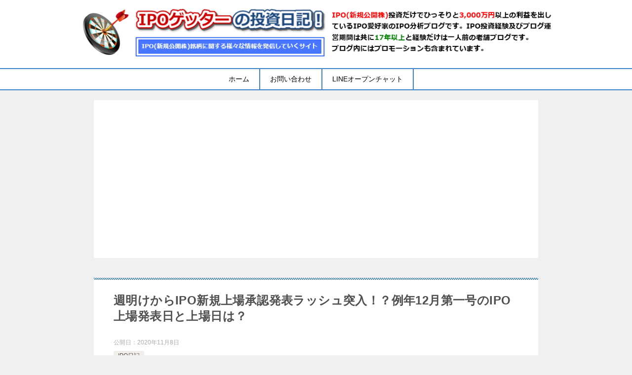

--- FILE ---
content_type: text/html; charset=UTF-8
request_url: https://ipoget.com/%E9%80%B1%E6%98%8E%E3%81%91%E3%81%8B%E3%82%89ipo%E6%96%B0%E8%A6%8F%E4%B8%8A%E5%A0%B4%E6%89%BF%E8%AA%8D%E7%99%BA%E8%A1%A8%E3%83%A9%E3%83%83%E3%82%B7%E3%83%A5%E7%AA%81%E5%85%A5%EF%BC%81%EF%BC%9F/
body_size: 10133
content:
<!doctype html><html lang="ja" class="col1 layout-footer-show"><head> <link media="all" href="https://ipoget.com/wp-content/cache/autoptimize/css/autoptimize_a23dbd612eecdd4712f16bac7a2db65a.css" rel="stylesheet"><script async src="https://www.googletagmanager.com/gtag/js?id=G-2CBGJY15DJ" type="text/psajs" data-pagespeed-orig-index="0"></script> <script type="text/psajs" data-pagespeed-orig-index="1">window.dataLayer=window.dataLayer||[];function gtag(){dataLayer.push(arguments);}gtag('js',new Date());gtag('config','G-2CBGJY15DJ');</script> <meta charset="UTF-8"><meta name="viewport" content="width=device-width, initial-scale=1"><link rel="profile" href="http://gmpg.org/xfn/11"><title>週明けからIPO新規上場承認発表ラッシュ突入！？例年12月第一号のIPO上場発表日と上場日は？ ｜ IPO初値予想主観 IPOゲッターの投資日記</title><meta name='robots' content='max-image-preview:large'/> <script type="text/psajs" data-pagespeed-orig-index="2">var shf=1;var lso=1;var ajaxurl='https://ipoget.com/wp-admin/admin-ajax.php';var sns_cnt=true;</script> <link rel="alternate" type="application/rss+xml" title="IPO初値予想主観 IPOゲッターの投資日記 &raquo; フィード" href="https://ipoget.com/feed/"/><link rel="alternate" type="application/rss+xml" title="IPO初値予想主観 IPOゲッターの投資日記 &raquo; コメントフィード" href="https://ipoget.com/comments/feed/"/><link rel="alternate" type="application/rss+xml" title="IPO初値予想主観 IPOゲッターの投資日記 &raquo; 週明けからIPO新規上場承認発表ラッシュ突入！？例年12月第一号のIPO上場発表日と上場日は？ のコメントのフィード" href="https://ipoget.com/%e9%80%b1%e6%98%8e%e3%81%91%e3%81%8b%e3%82%89ipo%e6%96%b0%e8%a6%8f%e4%b8%8a%e5%a0%b4%e6%89%bf%e8%aa%8d%e7%99%ba%e8%a1%a8%e3%83%a9%e3%83%83%e3%82%b7%e3%83%a5%e7%aa%81%e5%85%a5%ef%bc%81%ef%bc%9f/feed/"/><link rel="canonical" href="https://ipoget.com/%e9%80%b1%e6%98%8e%e3%81%91%e3%81%8b%e3%82%89ipo%e6%96%b0%e8%a6%8f%e4%b8%8a%e5%a0%b4%e6%89%bf%e8%aa%8d%e7%99%ba%e8%a1%a8%e3%83%a9%e3%83%83%e3%82%b7%e3%83%a5%e7%aa%81%e5%85%a5%ef%bc%81%ef%bc%9f/"/><link rel="EditURI" type="application/rsd+xml" title="RSD" href="https://ipoget.com/xmlrpc.php?rsd"/><link rel='shortlink' href='https://ipoget.com/?p=83760'/><meta name="description" content="IPO新規上場承認発表が完全ストップしてしまっているので、恒例の「例年シリーズ」となります。今回は例年12月の第一号IPO（新規上場）銘柄とIPO（新規上場）発表日、IPO（新規上場）日に関する過去10年分のデータを引っ …"><meta property="og:type" content="article"/><meta property="og:url" content="https://ipoget.com/%e9%80%b1%e6%98%8e%e3%81%91%e3%81%8b%e3%82%89ipo%e6%96%b0%e8%a6%8f%e4%b8%8a%e5%a0%b4%e6%89%bf%e8%aa%8d%e7%99%ba%e8%a1%a8%e3%83%a9%e3%83%83%e3%82%b7%e3%83%a5%e7%aa%81%e5%85%a5%ef%bc%81%ef%bc%9f/"/><meta property="og:title" content="週明けからIPO新規上場承認発表ラッシュ突入！？例年12月第一号のIPO上場発表日と上場日は？ ｜ IPO初値予想主観 IPOゲッターの投資日記"/><meta property="og:description" content="IPO新規上場承認発表が完全ストップしてしまっているので、恒例の「例年シリーズ」となります。今回は例年12月の第一号IPO（新規上場）銘柄とIPO（新規上場）発表日、IPO（新規上場）日に関する過去10年分のデータを引っ …"><meta property="og:site_name" content="IPO初値予想主観 IPOゲッターの投資日記"><meta property="og:image" content="https://ipoget.com/wp-content/uploads/2020/11/8d2eae81e94736f38b8327de5a82992f.jpg"><meta property="og:image:type" content="image/jpeg"><meta property="og:image:width" content="800"><meta property="og:image:height" content="300"><meta property="og:locale" content="ja_JP"><link rel="icon" href="https://ipoget.com/wp-content/uploads/2019/08/emblem-300x300.jpg" sizes="32x32"/><link rel="icon" href="https://ipoget.com/wp-content/uploads/2019/08/emblem-300x300.jpg" sizes="192x192"/><link rel="apple-touch-icon" href="https://ipoget.com/wp-content/uploads/2019/08/emblem-300x300.jpg"/><meta name="msapplication-TileImage" content="https://ipoget.com/wp-content/uploads/2019/08/emblem-300x300.jpg"/> <script async src="https://pagead2.googlesyndication.com/pagead/js/adsbygoogle.js?client=ca-pub-6492595687299099" crossorigin="anonymous" type="text/psajs" data-pagespeed-orig-index="3"></script> </head><body class="wp-singular post-template-default single single-post postid-83760 single-format-standard wp-custom-logo wp-theme-keni80_wp_standard_all_202506102210 wp-child-theme-keni8-child"><noscript><meta HTTP-EQUIV="refresh" content="0;url='https://ipoget.com/%E9%80%B1%E6%98%8E%E3%81%91%E3%81%8B%E3%82%89ipo%E6%96%B0%E8%A6%8F%E4%B8%8A%E5%A0%B4%E6%89%BF%E8%AA%8D%E7%99%BA%E8%A1%A8%E3%83%A9%E3%83%83%E3%82%B7%E3%83%A5%E7%AA%81%E5%85%A5%EF%BC%81%EF%BC%9F/?PageSpeed=noscript'" /><style><!--table,div,span,font,p{display:none} --></style><div style="display:block">Please click <a href="https://ipoget.com/%E9%80%B1%E6%98%8E%E3%81%91%E3%81%8B%E3%82%89ipo%E6%96%B0%E8%A6%8F%E4%B8%8A%E5%A0%B4%E6%89%BF%E8%AA%8D%E7%99%BA%E8%A1%A8%E3%83%A9%E3%83%83%E3%82%B7%E3%83%A5%E7%AA%81%E5%85%A5%EF%BC%81%EF%BC%9F/?PageSpeed=noscript">here</a> if you are not redirected within a few seconds.</div></noscript><div id="top" class="keni-container"><div class="keni-header_wrap"><div class="keni-header_outer"><header class="keni-header keni-header_col1"><div class="keni-header_inner"><p class="site-title"><a href="https://ipoget.com/" rel="home"><img src="https://ipoget.com/wp-content/uploads/2023/12/xipologo3000.png.pagespeed.ic.iH6GQm5y_V.webp" alt="IPO初値予想主観 IPOゲッターの投資日記" width='1053' height='123'></a></p><div class="keni-header_cont"></div></div></header></div></div><div id="click-space"></div><div class="keni-gnav_wrap"><div class="keni-gnav_outer"><nav class="keni-gnav"><div class="keni-gnav_inner"><ul id="menu" class="keni-gnav_cont"><li id="menu-item-140710" class="menu-item menu-item-type-custom menu-item-object-custom menu-item-home menu-item-140710"><a href="https://ipoget.com/">ホーム</a></li><li id="menu-item-140709" class="menu-item menu-item-type-custom menu-item-object-custom menu-item-140709"><a href="https://ipoget.com/info/">お問い合わせ</a></li><li id="menu-item-141031" class="menu-item menu-item-type-custom menu-item-object-custom menu-item-141031"><a href="https://ipoget.com/line-openchat/">LINEオープンチャット</a></li><li class="menu-search"><div class="search-box"><form role="search" method="get" id="keni_search" class="searchform" action="https://ipoget.com/"> <input type="text" value="" name="s" aria-label="検索"><button class="btn-search"><img src="https://ipoget.com/wp-content/themes/keni80_wp_standard_all_202506102210/images/icon/search_black.svg" width="18" height="18" alt="検索"></button></form></div></li></ul></div><div class="keni-gnav_btn_wrap"><div class="keni-gnav_btn"><span class="keni-gnav_btn_icon-open"></span></div></div></nav></div></div><div class="keni-main_wrap"><div class="keni-main_outer"><main id="main" class="keni-main"><div class="keni-main_inner"><aside class="free-area free-area_before-title"><div id="custom_html-239" class="widget_text keni-section_wrap widget widget_custom_html"><section class="widget_text keni-section"><div class="textwidget custom-html-widget"><script async src="https://pagead2.googlesyndication.com/pagead/js/adsbygoogle.js?client=ca-pub-6492595687299099" crossorigin="anonymous" type="text/psajs" data-pagespeed-orig-index="4"></script> <ins class="adsbygoogle" style="display:block" data-ad-client="ca-pub-6492595687299099" data-ad-slot="3110172477" data-ad-format="auto" data-full-width-responsive="true"></ins> <script type="text/psajs" data-pagespeed-orig-index="5">(adsbygoogle=window.adsbygoogle||[]).push({});</script></div></section></div></aside><article class="post-83760 post type-post status-publish format-standard has-post-thumbnail category-ipodiary tag-1146 tag-ipo keni-section" itemscope itemtype="http://schema.org/Article"><meta itemscope itemprop="mainEntityOfPage" itemType="https://schema.org/WebPage" itemid="https://ipoget.com/%e9%80%b1%e6%98%8e%e3%81%91%e3%81%8b%e3%82%89ipo%e6%96%b0%e8%a6%8f%e4%b8%8a%e5%a0%b4%e6%89%bf%e8%aa%8d%e7%99%ba%e8%a1%a8%e3%83%a9%e3%83%83%e3%82%b7%e3%83%a5%e7%aa%81%e5%85%a5%ef%bc%81%ef%bc%9f/"/><div class="keni-section_wrap article_wrap"><div class="keni-section"><header class="article-header"><h1 class="entry_title" itemprop="headline">週明けからIPO新規上場承認発表ラッシュ突入！？例年12月第一号のIPO上場発表日と上場日は？</h1><div class="entry_status"><ul class="entry_date"><li class="entry_date_item">公開日：<time itemprop="datePublished" datetime="2020-11-08T12:00:11+09:00" content="2020-11-08T12:00:11+09:00">2020年11月8日</time></li></ul><ul class="entry_category"><li class="entry_category_item ipodiary"><a href="https://ipoget.com/category/ipodiary/">IPO日記</a></li></ul></div></header><div class="article-body" itemprop="articleBody"><p><span style="color: #ff0000;"><strong>IPO新規上場承認</strong></span>発表が完全ストップしてしまっているので、恒例の「<span style="color: #008000;"></span><span class="b"><span style="color: #008000;">例年シリーズ</span></span>」となります。今回は例年<span style="color: #ff0000;">12月の第一号IPO（新規上場）銘柄</span>とIPO（新規上場）発表日、IPO（新規上場）日に関する過去10年分のデータを引っ張り出してきました。IPO投資経験は長いのでデータだけは一人前にあります＾＾；</p><p>ただおそらくこれを見て頂けますと来週以降は大きな山場を迎えることが予想されます。IPO新規上場承認発表ラッシュと同時にIPO当選ラッシュも訪れてくれると良いのですが。楽しみな反面、不安もありますね。</p><p><img fetchpriority="high" decoding="async" src="https://ipoget.com/wp-content/uploads/2020/11/8d2eae81e94736f38b8327de5a82992f.jpg" alt="週明けからIPO新規上場承認発表ラッシュ突入！？" width="800" height="300" class="alignnone size-full wp-image-83774" srcset="https://ipoget.com/wp-content/uploads/2020/11/8d2eae81e94736f38b8327de5a82992f.jpg 800w, https://ipoget.com/wp-content/uploads/2020/11/8d2eae81e94736f38b8327de5a82992f-300x113.jpg 300w, https://ipoget.com/wp-content/uploads/2020/11/8d2eae81e94736f38b8327de5a82992f-768x288.jpg 768w" sizes="(max-width: 800px) 100vw, 800px"/></p><h2>12月のIPO新規上場承認発表日と上場日（過去10年分）</h2><table border="1" width="100%"><tbody><tr bgcolor="#e0eeff"><td width="15%" align="center">年度</td><td width="45%" align="center">IPO銘柄</td><td width="20%" align="center">IPO発表日</td><td width="20%" align="center">上場日</td></tr><tr><td align="center">2019年</td><td>名南M&amp;A</td><td align="center">10月28日</td><td align="center">12月2日</td></tr><tr><td align="center" class="vl-m">2016年</td><td>ピアラ<br/> アルー</td><td align="center" class="vl-m">11月6日</td><td align="center" class="vl-m">12月11日</td></tr><tr><td align="center">2017年</td><td>SGホールディングス</td><td align="center">11月6日</td><td align="center">12月13日</td></tr><tr><td align="center" class="vl-m">2016年</td><td>イントラスト<br/> グッドコムアセット</td><td align="center" class="vl-m">11月4日</td><td align="center">12月7日<br/> 12月8日</td></tr><tr><td align="center">2015年</td><td>TATERU（インベスターズクラウド）</td><td align="center">10月28日</td><td align="center">12月3日</td></tr><tr><td align="center" class="vl-m">2014年</td><td>弁護士ドットコム<br/> スノーピーク<br/> ビーロット<br/> GMO TECH<br/> クラウドワークス</td><td align="center" class="vl-m">11月7日</td><td align="center" class="vl-m">12月11日<br/> 12月12日</td></tr><tr><td align="center">2013年</td><td>ライドオン・エクスプレス</td><td align="center">10月28日</td><td align="center">12月3日</td></tr><tr><td align="center">2012年</td><td>IBJ</td><td align="center">11月1日</td><td align="center">12月6日</td></tr><tr><td align="center">2011年</td><td>リブセンス</td><td align="center">11月1日</td><td align="center">12月7日</td></tr><tr><td align="center">2010年</td><td>イー・ガーディアン</td><td align="center">10月27日</td><td align="center">12月1日</td></tr></tbody></table><p>上記過去10年のデータを見る限り12月IPOの登場は一番遅くても2014年の<span style="color: #ff0000;">11月7日</span>となっていることから今年（2020年）はまだ12月分のIPO発表が無いことから10年の中でも一番遅い年ということになります。</p><p>これがコロナ感染の再拡大を懸念してなどと言うと聞こえが良いかもしれませんが、IPO予定企業や証券会社、または東証はそんな空気を読んだ芸当はできないと思うので、おそらく単純に遅いだけだと考えられます。</p><p>しかしながら上記過去データから見ると週明け早々<span style="color: #008000;">11月9日（月）</span>には<span style="color: #ff0000;">12月第一号IPO</span>の登場が期待されますね。そしてそれを機に連日のIPO新規上場承認発表ラッシュに入ることとなりそうです。</p><p>しかし2014年は<span style="text-decoration: underline;"><span style="color: #ff0000; text-decoration: underline;">1日で5社</span></span>も同時にIPO新規上場承認発表とエグいですね。個人的に当時はまだ記事が今よりも格段に浅かったので、それほど苦には感じていませんでしたが、最近の記事はあれでも一応5～6時間程度掛かっているので、5社も一気に出て来ると想像しただけでゾッとします＾＾；</p><p>すでに準備は万端なのでいつでもIPO新規上場承認発表来て下さいと言ったところですが、一方ではお手柔らかにお願いしますという感じです。叶わない願いでしょうけど、極力同日上場も避けてほしいですね。</p><p>そして<span style="color: #008000;">10月6日（火）</span>に<span style="color: #ff0000;">IPO</span>（<span style="color: #ff0000;">新規上場</span>）を予定していた<a href="https://ipoget.com/ipo-kioxia-holdings/" target="_blank" rel="noopener">キオクシアホールディングス（6600）</a>が年内にも再登場するとのウワサがありましたが、これも断念したとのことです。年末のIPOラッシュで初値期待値の低い大型IPOが1社でもなくなってくれるということはIPO市場にとってはグッドニュースと言えるのかもしれませんね。</p><blockquote><p><span style="text-decoration: underline;"></span><span class="b"><span style="text-decoration: underline;">キオクシア上場、年内断念　米選挙動向を注視―筆頭株主の米ベイン</span></span><br/> 米投資ファンドのベインキャピタルは５日、出資先の半導体大手キオクシアホールディングス（旧東芝メモリ）の年内上場が困難との見通しを明らかにした。キオクシアは米中対立を背景に、１０月に予定していた上場をいったん延期。年内の上場を目指す動きもあったが、筆頭株主の立場から断念した。対中政策を占う米大統領選の動向も見極め、改めて上場時期を探る構えだ。<br/> （<a href="https://www.jiji.com/jc/article?k=2020110501056&amp;g=eco" target="_blank" rel="nofollow noopener">時事通信社公式サイト</a>より一部引用）</p></blockquote><div class="box_style box_style_blue"><div class="box_inner"><div class="box_style_title"><span class="box_style_title_inner">超簡単！キャンペーンで現金5,000円GET！</span></div><p><a href="https://ipoget.com/fxtf" target="_blank" rel="noopener nofollow"><img decoding="async" src="https://ipoget.com/wp-content/uploads/2020/09/5e48f9aa213951ea020ed29e3ce74bff.png" alt="FXTFタイアップキャンペーン2020.9.30" width="1113" height="368" class="alignnone wp-image-81871 size-full" srcset="https://ipoget.com/wp-content/uploads/2020/09/5e48f9aa213951ea020ed29e3ce74bff.png 1113w, https://ipoget.com/wp-content/uploads/2020/09/5e48f9aa213951ea020ed29e3ce74bff-300x99.png 300w, https://ipoget.com/wp-content/uploads/2020/09/5e48f9aa213951ea020ed29e3ce74bff-1024x339.png 1024w, https://ipoget.com/wp-content/uploads/2020/09/5e48f9aa213951ea020ed29e3ce74bff-768x254.png 768w" sizes="(max-width: 1113px) 100vw, 1113px"/></a><br/> <span style="font-size: 16px;">⇒ <span class="b"><a href="https://ipoget.com/?p=83655" rel="noopener" target="_blank">キャンペーンで現金5,000円をGETするための方法を完全解説！</a></span></span></p></div></div><div class="box_style box_style_blue"><div class="box_inner"><div class="box_style_title"><span class="box_style_title_inner">オススメ情報</span></div><p>IPO歴10年以上の管理人のIPO当選実績を基にランキング形式でIPOにオススメの証券会社をご紹介させて頂いております。<br/> <span style="font-size: 14pt;">⇒ <span class="b"><a href="https://ipoget.com/sec-hikaku/">IPO投資用オススメ証券会社ランキング</a></span></span></p><p><span style="color: #ff0000;">IPO情報</span>はもちろん、下記IPOゲッター公式LINEでしか語れない<span style="color: #ff0000;">マル秘情報</span>も配信頻度は多くありませんがたまに配信しています。もちろん1対1のチャットも可能ですよ。<br/> <a href="https://ipoget.com/line"><img decoding="async" src="https://scdn.line-apps.com/n/line_add_friends/btn/ja.png" alt="line友だち追加" height="36" border="0"/></a></p></div></div></div><div class="post-tag"><dl><dt>タグ</dt><dd><ul><li> <a href="https://ipoget.com/tag/12%e6%9c%88/" rel="tag">12月</a></li><li> <a href="https://ipoget.com/tag/ipo/" rel="tag">IPO</a></li></ul></dd></dl></div></div></div><div class="behind-article-area"><div class="keni-section_wrap keni-section_wrap_style02"><div class="keni-section"><nav class="navigation post-navigation" aria-label="投稿"><h2 class="screen-reader-text">投稿ナビゲーション</h2><div class="nav-links"><div class="nav-previous"><a href="https://ipoget.com/ipo%e3%83%90%e3%83%96%e3%83%ab%e5%b4%a9%e5%a3%8a%e3%81%ae%e4%ba%88%e5%85%86%ef%bc%81%ef%bc%9f%e7%9b%b4%e8%bf%91ipo%e6%9a%b4%e8%90%bd%e3%81%ae%e5%8e%9f%e5%9b%a0%e3%81%af%e3%82%84%e3%81%af%e3%82%8a/">IPOバブル崩壊の予兆！？直近IPO暴落の原因はやはりあのIPO銘柄！？</a></div><div class="nav-next"><a href="https://ipoget.com/%e4%bb%8a%e5%b9%b4%ef%bc%882020%e5%b9%b4%ef%bc%89%e3%81%aeipo%e8%a3%9c%e6%ac%a0%e5%bd%93%e9%81%b8%e5%85%a8%e9%8a%98%e6%9f%84%e3%82%92%e5%85%ac%e9%96%8b%ef%bc%81%e3%81%99%e3%81%b9%e3%81%a6%e7%b9%b0/">今年（2020年）のIPO補欠当選全銘柄を公開！すべて繰り上げでスゴい金額に！</a></div></div></nav></div></div></div></article><div class="keni-section_wrap keni-section_wrap_style02"><section id="comments" class="comments-area keni-section"><div id="respond" class="comment-respond"><h2 id="reply-title" class="comment-reply-title">コメントを残す <small><a rel="nofollow" id="cancel-comment-reply-link" href="/%E9%80%B1%E6%98%8E%E3%81%91%E3%81%8B%E3%82%89ipo%E6%96%B0%E8%A6%8F%E4%B8%8A%E5%A0%B4%E6%89%BF%E8%AA%8D%E7%99%BA%E8%A1%A8%E3%83%A9%E3%83%83%E3%82%B7%E3%83%A5%E7%AA%81%E5%85%A5%EF%BC%81%EF%BC%9F/#respond" style="display:none;">コメントをキャンセル</a></small></h2><p class="must-log-in">コメントを投稿するには<a href="https://ipoget.com/wp-login.php?redirect_to=https%3A%2F%2Fipoget.com%2F%25e9%2580%25b1%25e6%2598%258e%25e3%2581%2591%25e3%2581%258b%25e3%2582%2589ipo%25e6%2596%25b0%25e8%25a6%258f%25e4%25b8%258a%25e5%25a0%25b4%25e6%2589%25bf%25e8%25aa%258d%25e7%2599%25ba%25e8%25a1%25a8%25e3%2583%25a9%25e3%2583%2583%25e3%2582%25b7%25e3%2583%25a5%25e7%25aa%2581%25e5%2585%25a5%25ef%25bc%2581%25ef%25bc%259f%2F">ログイン</a>してください。</p></div><p class="akismet_comment_form_privacy_notice">このサイトはスパムを低減するために Akismet を使っています。<a href="https://akismet.com/privacy/" target="_blank" rel="nofollow noopener">コメントデータの処理方法の詳細はこちらをご覧ください</a>。</p></section></div><aside class="free-area free-area_after-cont"><div id="custom_html-79" class="widget_text keni-section_wrap widget widget_custom_html"><section class="widget_text keni-section"><div class="textwidget custom-html-widget"><script async src="https://pagead2.googlesyndication.com/pagead/js/adsbygoogle.js?client=ca-pub-6492595687299099" crossorigin="anonymous" type="text/psajs" data-pagespeed-orig-index="6"></script> <ins class="adsbygoogle" style="display:block" data-ad-format="autorelaxed" data-ad-client="ca-pub-6492595687299099" data-ad-slot="8653842847"></ins> <script type="text/psajs" data-pagespeed-orig-index="7">(adsbygoogle=window.adsbygoogle||[]).push({});</script></div></section></div></aside></div></main><aside id="secondary" class="keni-sub"><div id="search-2" class="keni-section_wrap widget widget_search"><section class="keni-section"><h3 class="sub-section_title">当IPOブログ内検索</h3><div class="search-box"><form role="search" method="get" id="keni_search" class="searchform" action="https://ipoget.com/"> <input type="text" value="" name="s" aria-label="検索"><button class="btn-search"><img src="https://ipoget.com/wp-content/themes/keni80_wp_standard_all_202506102210/images/icon/search_black.svg" width="18" height="18" alt="検索"></button></form></div></section></div></aside></div></div><div class="keni-breadcrumb-list_wrap"><div class="keni-breadcrumb-list_outer"><nav class="keni-breadcrumb-list"><ol class="keni-breadcrumb-list_inner" itemscope itemtype="http://schema.org/BreadcrumbList"><li itemprop="itemListElement" itemscope itemtype="http://schema.org/ListItem"> <a itemprop="item" href="https://ipoget.com"><span itemprop="name">IPO初値予想主観 IPOゲッターの投資日記</span> TOP</a><meta itemprop="position" content="1"/></li><li itemprop="itemListElement" itemscope itemtype="http://schema.org/ListItem"> <a itemprop="item" href="https://ipoget.com/category/ipodiary/"><span itemprop="name">IPO日記</span></a><meta itemprop="position" content="2"/></li><li>週明けからIPO新規上場承認発表ラッシュ突入！？例年12月第一号のIPO上場発表日と上場日は？</li></ol></nav></div></div><div class="keni-footer_wrap"><div class="keni-footer_outer"><footer class="keni-footer"><div class="keni-footer_inner"><div class="keni-footer-cont_wrap keni-footer_col2"><div class="keni-footer-cont"><div id="custom_html-37" class="widget_text keni-section_wrap widget widget_custom_html"><section class="widget_text keni-section"><h3 class="sub-section_title">管理人プロフィール</h3><div class="textwidget custom-html-widget"><p><img src="https://ipoget.com/wp-content/uploads/2013/03/aea0d1e284c537e6af89522c663f4f81.jpg" alt="西 和仁" width="120" height="120"/>　<img src="https://ipoget.com/wp-content/uploads/2013/03/63ecfd7c40da6075283381c892f17630.jpg" alt="FP資格" width="156" height="110"/></p><p>管理人：IPOゲッター 西 和仁（52歳）<br/> 3級ファイナンシャル・プランニング技能士<br/> FISCOソーシャルレポーター<br/> IPO投資及びブログ開始：2006年9月<br/> （2013年4月FC2ブログより引越し）<br/> <a href="https://ipoget.com/privacy-policy/">プライバシーポリシー</a><br/> <script language="javascript" data-pagespeed-orig-type="text/javascript" src="https://counter1.fc2.com/counter.php?id=841631" type="text/psajs" data-pagespeed-orig-index="8"></script><noscript><img src="https://counter1.fc2.com/counter_img.php?id=841631" alt="FC2カウンター"/></noscript></p></div></section></div></div><div class="keni-footer-cont"><div id="custom_html-38" class="widget_text keni-section_wrap widget widget_custom_html"><section class="widget_text keni-section"><h3 class="sub-section_title">免責事項</h3><div class="textwidget custom-html-widget"><p>当サイトの記事や画像は個人で楽しむ目的で運営しており、著作権の侵害を目的としたサイトではございません。当サイトにはプロモーションも含まれており、サイトの閲覧や画像・動画・リンク先のご利用は自己責任で行って頂きますようよろしくお願い致します。また、当サイトで掲載している記事・画像・動画等の著作権または肖像権は各権利所有者様に帰属致します。万が一、不適切な記事・画像・動画等がございましたら早急に対応致しますので、恐れ入りますが下記よりご連絡の程、よろしくお願い申し上げます。<br/> ⇒ <a href="http://ipoget.com/info/">管理人に連絡する</a></p> ＜リンク集＞<br/> <a href="https://www.jpx.co.jp/listing/stocks/new/index.html" rel="nofollow noopener" target="_blank">東証IPO（新規上場）情報</a><br/> <a href="https://disclosure2.edinet-fsa.go.jp/WEEE0030.aspx?bXVsPSZjdGY9b2ZmJmZscz1vZmYmbHByPW9mZiZycHI9b2ZmJm90aD1vbiZ5ZXI9Jm1vbj0mcGZzPTEmc2VyPTEmcGFnPTEmc29yPTI=" rel="nofollow noopener" target="_blank">EDINET</a><br/> <a href="http://www.jsda.or.jp/shiryoshitsu/toukei/shinkikoukai/index.html" rel="nofollow noopener" target="_blank">個人顧客へのIPO配分状況</a><br/> <a href="https://www.jpx.co.jp/equities/trading/domestic/05.html" rel="nofollow noopener" target="_blank">特別気配の更新値幅</a><br/> <a href="https://www.release.tdnet.info/inbs/I_main_00.html" rel="nofollow noopener" target="_blank">適時開示情報閲覧サービス</a><br/> <a href="https://www.jpx.co.jp/markets/equities/off-auction-distro/index.html" rel="nofollow noopener" target="_blank">東証立会外分売結果情報</a><br/> <a href="https://www3.boj.or.jp/market/jp/menu_etf.htm" rel="nofollow noopener" target="_blank">日銀ETF買入結果速報</a><br/> <a href="https://www.jpx.co.jp/markets/equities/margin-daily/index.html" rel="nofollow noopener" target="_blank">日々公表銘柄</a><br/> <a href="https://www.jpx.co.jp/markets/equities/margin-reg/index.html" rel="nofollow noopener" target="_blank">信用取引に関する規制</a><br/> <a href="https://stock.blogmura.com/ipo/new-post" rel="nofollow noopener" target="_blank">IPOブログ村</a></div></section></div></div></div></div></footer><div class="footer-menu"></div><div class="keni-copyright_wrap"><div class="keni-copyright"> <small>&copy; 2013 IPO初値予想主観 IPOゲッターの投資日記</small></div></div></div></div></div><p class="page-top"><a href="#top"></a></p> <script data-pagespeed-orig-type="text/javascript" src="https://ipoget.com/wp-includes/js/dist/hooks.min.js?ver=4d63a3d491d11ffd8ac6" id="wp-hooks-js" type="text/psajs" data-pagespeed-orig-index="9"></script> <script data-pagespeed-orig-type="text/javascript" src="https://ipoget.com/wp-includes/js/dist/i18n.min.js?ver=5e580eb46a90c2b997e6" id="wp-i18n-js" type="text/psajs" data-pagespeed-orig-index="10"></script> <script data-pagespeed-orig-type="text/javascript" id="wp-i18n-js-after" type="text/psajs" data-pagespeed-orig-index="11">wp.i18n.setLocaleData({'text direction\u0004ltr':['ltr']});</script> <script data-pagespeed-orig-type="text/javascript" id="contact-form-7-js-translations" type="text/psajs" data-pagespeed-orig-index="12">(function(domain,translations){var localeData=translations.locale_data[domain]||translations.locale_data.messages;localeData[""].domain=domain;wp.i18n.setLocaleData(localeData,domain);})("contact-form-7",{"translation-revision-date":"2025-11-30 08:12:23+0000","generator":"GlotPress\/4.0.3","domain":"messages","locale_data":{"messages":{"":{"domain":"messages","plural-forms":"nplurals=1; plural=0;","lang":"ja_JP"},"This contact form is placed in the wrong place.":["\u3053\u306e\u30b3\u30f3\u30bf\u30af\u30c8\u30d5\u30a9\u30fc\u30e0\u306f\u9593\u9055\u3063\u305f\u4f4d\u7f6e\u306b\u7f6e\u304b\u308c\u3066\u3044\u307e\u3059\u3002"],"Error:":["\u30a8\u30e9\u30fc:"]}},"comment":{"reference":"includes\/js\/index.js"}});</script> <script data-pagespeed-orig-type="text/javascript" id="contact-form-7-js-before" type="text/psajs" data-pagespeed-orig-index="13">var wpcf7={"api":{"root":"https:\/\/ipoget.com\/wp-json\/","namespace":"contact-form-7\/v1"},"cached":1};</script> <script data-pagespeed-orig-type="text/javascript" src="https://ipoget.com/wp-includes/js/jquery/jquery.min.js?ver=3.7.1" id="jquery-core-js" type="text/psajs" data-pagespeed-orig-index="14"></script> <script type="speculationrules">{"prefetch":[{"source":"document","where":{"and":[{"href_matches":"\/*"},{"not":{"href_matches":["\/wp-*.php","\/wp-admin\/*","\/wp-content\/uploads\/*","\/wp-content\/*","\/wp-content\/plugins\/*","\/wp-content\/themes\/keni8-child\/*","\/wp-content\/themes\/keni80_wp_standard_all_202506102210\/*","\/*\\?(.+)"]}},{"not":{"selector_matches":"a[rel~=\"nofollow\"]"}},{"not":{"selector_matches":".no-prefetch, .no-prefetch a"}}]},"eagerness":"conservative"}]}</script> <script defer src="https://ipoget.com/wp-content/cache/autoptimize/js/autoptimize_3854faf2cf504ac13629e202d83222fb.js" type="text/psajs" data-pagespeed-orig-index="15"></script><script type="text/javascript" src="/pagespeed_static/js_defer.I4cHjq6EEP.js"></script></body></html>

--- FILE ---
content_type: text/html; charset=utf-8
request_url: https://www.google.com/recaptcha/api2/aframe
body_size: 266
content:
<!DOCTYPE HTML><html><head><meta http-equiv="content-type" content="text/html; charset=UTF-8"></head><body><script nonce="_5vVRaM09whUjP1tai8mag">/** Anti-fraud and anti-abuse applications only. See google.com/recaptcha */ try{var clients={'sodar':'https://pagead2.googlesyndication.com/pagead/sodar?'};window.addEventListener("message",function(a){try{if(a.source===window.parent){var b=JSON.parse(a.data);var c=clients[b['id']];if(c){var d=document.createElement('img');d.src=c+b['params']+'&rc='+(localStorage.getItem("rc::a")?sessionStorage.getItem("rc::b"):"");window.document.body.appendChild(d);sessionStorage.setItem("rc::e",parseInt(sessionStorage.getItem("rc::e")||0)+1);localStorage.setItem("rc::h",'1769661431653');}}}catch(b){}});window.parent.postMessage("_grecaptcha_ready", "*");}catch(b){}</script></body></html>